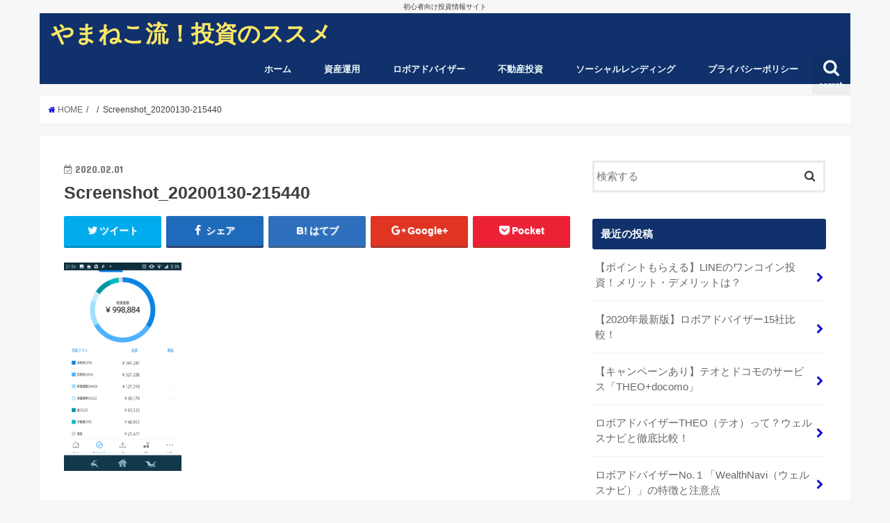

--- FILE ---
content_type: text/html; charset=UTF-8
request_url: https://yamaneko-money.com/screenshot_20200130-215440/
body_size: 11303
content:
<!doctype html>
<!--[if lt IE 7]><html lang="ja"
	prefix="og: http://ogp.me/ns#"  class="no-js lt-ie9 lt-ie8 lt-ie7"><![endif]-->
<!--[if (IE 7)&!(IEMobile)]><html lang="ja"
	prefix="og: http://ogp.me/ns#"  class="no-js lt-ie9 lt-ie8"><![endif]-->
<!--[if (IE 8)&!(IEMobile)]><html lang="ja"
	prefix="og: http://ogp.me/ns#"  class="no-js lt-ie9"><![endif]-->
<!--[if gt IE 8]><!--> <html lang="ja"
	prefix="og: http://ogp.me/ns#"  class="no-js"><!--<![endif]-->

<head>
<meta charset="utf-8">
<meta http-equiv="X-UA-Compatible" content="IE=edge">
<title>  Screenshot_20200130-215440 | やまねこ流！投資のススメ</title>
<meta name="HandheldFriendly" content="True">
<meta name="MobileOptimized" content="320">
<meta name="viewport" content="width=device-width, initial-scale=1"/>


<link rel="pingback" href="https://yamaneko-money.com/xmlrpc.php">

<!--[if IE]>
<![endif]-->
<!--[if lt IE 9]>
<script src="//html5shiv.googlecode.com/svn/trunk/html5.js"></script>
<script src="//css3-mediaqueries-js.googlecode.com/svn/trunk/css3-mediaqueries.js"></script>
<![endif]-->



<link rel='dns-prefetch' href='//ajax.googleapis.com' />
<link rel='dns-prefetch' href='//fonts.googleapis.com' />
<link rel='dns-prefetch' href='//maxcdn.bootstrapcdn.com' />
<link rel='dns-prefetch' href='//s.w.org' />
<link rel="alternate" type="application/rss+xml" title="やまねこ流！投資のススメ &raquo; フィード" href="https://yamaneko-money.com/feed/" />
<link rel="alternate" type="application/rss+xml" title="やまねこ流！投資のススメ &raquo; コメントフィード" href="https://yamaneko-money.com/comments/feed/" />
<link rel="alternate" type="application/rss+xml" title="やまねこ流！投資のススメ &raquo; Screenshot_20200130-215440 のコメントのフィード" href="https://yamaneko-money.com/feed/?attachment_id=525" />
<!-- This site uses the Google Analytics by MonsterInsights plugin v7.10.0 - Using Analytics tracking - https://www.monsterinsights.com/ -->
<script type="text/javascript" data-cfasync="false">
	var mi_version         = '7.10.0';
	var mi_track_user      = true;
	var mi_no_track_reason = '';
	
	var disableStr = 'ga-disable-UA-121978539-3';

	/* Function to detect opted out users */
	function __gaTrackerIsOptedOut() {
		return document.cookie.indexOf(disableStr + '=true') > -1;
	}

	/* Disable tracking if the opt-out cookie exists. */
	if ( __gaTrackerIsOptedOut() ) {
		window[disableStr] = true;
	}

	/* Opt-out function */
	function __gaTrackerOptout() {
	  document.cookie = disableStr + '=true; expires=Thu, 31 Dec 2099 23:59:59 UTC; path=/';
	  window[disableStr] = true;
	}
	
	if ( mi_track_user ) {
		(function(i,s,o,g,r,a,m){i['GoogleAnalyticsObject']=r;i[r]=i[r]||function(){
			(i[r].q=i[r].q||[]).push(arguments)},i[r].l=1*new Date();a=s.createElement(o),
			m=s.getElementsByTagName(o)[0];a.async=1;a.src=g;m.parentNode.insertBefore(a,m)
		})(window,document,'script','//www.google-analytics.com/analytics.js','__gaTracker');

		__gaTracker('create', 'UA-121978539-3', 'auto');
		__gaTracker('set', 'forceSSL', true);
		__gaTracker('require', 'displayfeatures');
		__gaTracker('send','pageview');
	} else {
		console.log( "" );
		(function() {
			/* https://developers.google.com/analytics/devguides/collection/analyticsjs/ */
			var noopfn = function() {
				return null;
			};
			var noopnullfn = function() {
				return null;
			};
			var Tracker = function() {
				return null;
			};
			var p = Tracker.prototype;
			p.get = noopfn;
			p.set = noopfn;
			p.send = noopfn;
			var __gaTracker = function() {
				var len = arguments.length;
				if ( len === 0 ) {
					return;
				}
				var f = arguments[len-1];
				if ( typeof f !== 'object' || f === null || typeof f.hitCallback !== 'function' ) {
					console.log( 'Not running function __gaTracker(' + arguments[0] + " ....) because you are not being tracked. " + mi_no_track_reason );
					return;
				}
				try {
					f.hitCallback();
				} catch (ex) {

				}
			};
			__gaTracker.create = function() {
				return new Tracker();
			};
			__gaTracker.getByName = noopnullfn;
			__gaTracker.getAll = function() {
				return [];
			};
			__gaTracker.remove = noopfn;
			window['__gaTracker'] = __gaTracker;
					})();
		}
</script>
<!-- / Google Analytics by MonsterInsights -->
		<script type="text/javascript">
			window._wpemojiSettings = {"baseUrl":"https:\/\/s.w.org\/images\/core\/emoji\/11\/72x72\/","ext":".png","svgUrl":"https:\/\/s.w.org\/images\/core\/emoji\/11\/svg\/","svgExt":".svg","source":{"concatemoji":"https:\/\/yamaneko-money.com\/wp-includes\/js\/wp-emoji-release.min.js"}};
			!function(e,a,t){var n,r,o,i=a.createElement("canvas"),p=i.getContext&&i.getContext("2d");function s(e,t){var a=String.fromCharCode;p.clearRect(0,0,i.width,i.height),p.fillText(a.apply(this,e),0,0);e=i.toDataURL();return p.clearRect(0,0,i.width,i.height),p.fillText(a.apply(this,t),0,0),e===i.toDataURL()}function c(e){var t=a.createElement("script");t.src=e,t.defer=t.type="text/javascript",a.getElementsByTagName("head")[0].appendChild(t)}for(o=Array("flag","emoji"),t.supports={everything:!0,everythingExceptFlag:!0},r=0;r<o.length;r++)t.supports[o[r]]=function(e){if(!p||!p.fillText)return!1;switch(p.textBaseline="top",p.font="600 32px Arial",e){case"flag":return s([55356,56826,55356,56819],[55356,56826,8203,55356,56819])?!1:!s([55356,57332,56128,56423,56128,56418,56128,56421,56128,56430,56128,56423,56128,56447],[55356,57332,8203,56128,56423,8203,56128,56418,8203,56128,56421,8203,56128,56430,8203,56128,56423,8203,56128,56447]);case"emoji":return!s([55358,56760,9792,65039],[55358,56760,8203,9792,65039])}return!1}(o[r]),t.supports.everything=t.supports.everything&&t.supports[o[r]],"flag"!==o[r]&&(t.supports.everythingExceptFlag=t.supports.everythingExceptFlag&&t.supports[o[r]]);t.supports.everythingExceptFlag=t.supports.everythingExceptFlag&&!t.supports.flag,t.DOMReady=!1,t.readyCallback=function(){t.DOMReady=!0},t.supports.everything||(n=function(){t.readyCallback()},a.addEventListener?(a.addEventListener("DOMContentLoaded",n,!1),e.addEventListener("load",n,!1)):(e.attachEvent("onload",n),a.attachEvent("onreadystatechange",function(){"complete"===a.readyState&&t.readyCallback()})),(n=t.source||{}).concatemoji?c(n.concatemoji):n.wpemoji&&n.twemoji&&(c(n.twemoji),c(n.wpemoji)))}(window,document,window._wpemojiSettings);
		</script>
		<style type="text/css">
img.wp-smiley,
img.emoji {
	display: inline !important;
	border: none !important;
	box-shadow: none !important;
	height: 1em !important;
	width: 1em !important;
	margin: 0 .07em !important;
	vertical-align: -0.1em !important;
	background: none !important;
	padding: 0 !important;
}
</style>
<link rel='stylesheet' id='contact-form-7-css'  href='https://yamaneko-money.com/wp-content/plugins/contact-form-7/includes/css/styles.css' type='text/css' media='all' />
<link rel='stylesheet' id='toc-screen-css'  href='https://yamaneko-money.com/wp-content/plugins/table-of-contents-plus/screen.min.css' type='text/css' media='all' />
<link rel='stylesheet' id='ez-icomoon-css'  href='https://yamaneko-money.com/wp-content/plugins/easy-table-of-contents/vendor/icomoon/style.min.css' type='text/css' media='all' />
<link rel='stylesheet' id='ez-toc-css'  href='https://yamaneko-money.com/wp-content/plugins/easy-table-of-contents/assets/css/screen.min.css' type='text/css' media='all' />
<style id='ez-toc-inline-css' type='text/css'>
div#ez-toc-container p.ez-toc-title {font-size: 120%;}div#ez-toc-container p.ez-toc-title {font-weight: 500;}div#ez-toc-container ul li {font-size: 95%;}
</style>
<link rel='stylesheet' id='style-css'  href='https://yamaneko-money.com/wp-content/themes/jstork/style.css' type='text/css' media='all' />
<link rel='stylesheet' id='child-style-css'  href='https://yamaneko-money.com/wp-content/themes/jstork_custom/style.css' type='text/css' media='all' />
<link rel='stylesheet' id='slick-css'  href='https://yamaneko-money.com/wp-content/themes/jstork/library/css/slick.css' type='text/css' media='all' />
<link rel='stylesheet' id='shortcode-css'  href='https://yamaneko-money.com/wp-content/themes/jstork/library/css/shortcode.css' type='text/css' media='all' />
<link rel='stylesheet' id='gf_Concert-css'  href='//fonts.googleapis.com/css?family=Concert+One' type='text/css' media='all' />
<link rel='stylesheet' id='gf_Lato-css'  href='//fonts.googleapis.com/css?family=Lato' type='text/css' media='all' />
<link rel='stylesheet' id='fontawesome-css'  href='//maxcdn.bootstrapcdn.com/font-awesome/4.6.0/css/font-awesome.min.css' type='text/css' media='all' />
<link rel='stylesheet' id='remodal-css'  href='https://yamaneko-money.com/wp-content/themes/jstork/library/css/remodal.css' type='text/css' media='all' />
<script type='text/javascript'>
/* <![CDATA[ */
var monsterinsights_frontend = {"js_events_tracking":"true","download_extensions":"doc,pdf,ppt,zip,xls,docx,pptx,xlsx","inbound_paths":"[]","home_url":"https:\/\/yamaneko-money.com","hash_tracking":"false"};
/* ]]> */
</script>
<script type='text/javascript' src='https://yamaneko-money.com/wp-content/plugins/google-analytics-for-wordpress/assets/js/frontend.min.js'></script>
<script type='text/javascript' src='//ajax.googleapis.com/ajax/libs/jquery/1.12.4/jquery.min.js'></script>
<link rel='https://api.w.org/' href='https://yamaneko-money.com/wp-json/' />
<link rel="EditURI" type="application/rsd+xml" title="RSD" href="https://yamaneko-money.com/xmlrpc.php?rsd" />
<link rel="wlwmanifest" type="application/wlwmanifest+xml" href="https://yamaneko-money.com/wp-includes/wlwmanifest.xml" /> 

<link rel='shortlink' href='https://yamaneko-money.com/?p=525' />
<link rel="alternate" type="application/json+oembed" href="https://yamaneko-money.com/wp-json/oembed/1.0/embed?url=https%3A%2F%2Fyamaneko-money.com%2Fscreenshot_20200130-215440%2F" />
<link rel="alternate" type="text/xml+oembed" href="https://yamaneko-money.com/wp-json/oembed/1.0/embed?url=https%3A%2F%2Fyamaneko-money.com%2Fscreenshot_20200130-215440%2F&#038;format=xml" />
<style type="text/css">
body{color: #3E3E3E;}
a,#breadcrumb li a i{color: #1111cc;}
a:hover{color: #e2913f;}
.article-footer .post-categories li a,.article-footer .tags a{  background: #1111cc;  border:1px solid #1111cc;}
.article-footer .tags a{color:#1111cc; background: none;}
.article-footer .post-categories li a:hover,.article-footer .tags a:hover{ background:#e2913f;  border-color:#e2913f;}
input[type="text"],input[type="password"],input[type="datetime"],input[type="datetime-local"],input[type="date"],input[type="month"],input[type="time"],input[type="week"],input[type="number"],input[type="email"],input[type="url"],input[type="search"],input[type="tel"],input[type="color"],select,textarea,.field { background-color: #ffffff;}
/*ヘッダー*/
.header{color: #ffffff;}
.header.bg,.header #inner-header,.menu-sp{background: #10316b;}
#logo a{color: #ffe867;}
#g_nav .nav li a,.nav_btn,.menu-sp a,.menu-sp a,.menu-sp > ul:after{color: #edf9fc;}
#logo a:hover,#g_nav .nav li a:hover,.nav_btn:hover{color:#eeeeee;}
@media only screen and (min-width: 768px) {
.nav > li > a:after{background: #eeeeee;}
.nav ul {background: #666666;}
#g_nav .nav li ul.sub-menu li a{color: #f7f7f7;}
}
@media only screen and (max-width: 1165px) {
.site_description{
background: #10316b;
color: #ffffff;
}
}
/*メインエリア*/
#inner-content,#breadcrumb{background: #ffffff}
.top-post-list .post-list:before{background: #1111cc;}
.widget li a:after{color: #1111cc;}
/* 投稿ページ見出し */
.entry-content h2,.widgettitle{background: #10316b; color: #ffffff;}
.entry-content h3{border-color: #10316b;}
.h_boader .entry-content h2{border-color: #10316b; color: #3E3E3E;}
.h_balloon .entry-content h2:after{border-top-color: #10316b;}
/* リスト要素 */
.entry-content ul li:before{ background: #10316b;}
.entry-content ol li:before{ background: #10316b;}
/* カテゴリーラベル */
.post-list-card .post-list .eyecatch .cat-name,.top-post-list .post-list .eyecatch .cat-name,.byline .cat-name,.single .authorbox .author-newpost li .cat-name,.related-box li .cat-name,.carouselwrap .cat-name,.eyecatch .cat-name{background: #ffe867; color:  #444444;}
/* ランキングバッジ */
ul.wpp-list li a:before{background: #10316b; color: #ffffff;}
/* アーカイブのボタン */
.readmore a{border:1px solid #1111cc;color:#1111cc;}
.readmore a:hover{background:#1111cc;color:#fff;}
/* ボタンの色 */
.btn-wrap a{background: #1111cc;border: 1px solid #1111cc;}
.btn-wrap a:hover{background: #e2913f;border-color: #e2913f;}
.btn-wrap.simple a{border:1px solid #1111cc;color:#1111cc;}
.btn-wrap.simple a:hover{background:#1111cc;}
/* コメント */
.blue-btn, .comment-reply-link, #submit { background-color: #1111cc; }
.blue-btn:hover, .comment-reply-link:hover, #submit:hover, .blue-btn:focus, .comment-reply-link:focus, #submit:focus {background-color: #e2913f; }
/* サイドバー */
#sidebar1{color: #444444;}
.widget a{text-decoration:none; color:#666666;}
.widget a:hover{color:#999999;}
/*フッター*/
#footer-top.bg,#footer-top .inner,.cta-inner{background-color: #666666; color: #CACACA;}
.footer a,#footer-top a{color: #f7f7f7;}
#footer-top .widgettitle{color: #CACACA;}
.footer.bg,.footer .inner {background-color: #666666;color: #CACACA;}
.footer-links li a:before{ color: #10316b;}
/* ページネーション */
.pagination a, .pagination span,.page-links a{border-color: #1111cc; color: #1111cc;}
.pagination .current,.pagination .current:hover,.page-links ul > li > span{background-color: #1111cc; border-color: #1111cc;}
.pagination a:hover, .pagination a:focus,.page-links a:hover, .page-links a:focus{background-color: #1111cc; color: #fff;}
</style>
		<style type="text/css" id="wp-custom-css">
			.btn-5 {
    background-color: #79a1d4; /* ボタン背景色 */
    color: #fff; /* ボタン文字色 */
    box-shadow: 0 5px 0 0 #194174; /* ボタン陰色 */
    font-weight: bold;
    border-radius: 4px;
    max-width: 80%;
    margin: 0.5em auto;
    padding: 0;
    text-align: center;
    line-height: 1.4;
    transition: all .2s ease;
}

.btn-5:hover {
    opacity: 0.8;
}

.btn-5 a {
    text-decoration: none !important;
    color: #fff !important;
    display: block;
    margin: 0;
    padding: 0.5em;
    position: relative;
    overflow: hidden;
}

.btn-5 a::before {
    display: block;
    position: absolute;
    z-index: 1;
    left: -100%;
    top: -50vh;
    content: '';
    width: 3rem;
    height: 100vh;
    transform: rotate(5deg);
    background: linear-gradient(to right, rgba(255, 255, 255, 0) 0%, rgba(255, 255, 255, 1) 50%, rgba(255, 255, 255, 0) 100%);
    animation: highLight 3s ease-in-out 0s infinite;
}

@keyframes highLight {
    from { left: -5%; }
    15%, 100% { left: 105%; }
}

.btn-5 > img { float: left; }
.btn-5::after{ content: ''; clear: left; }
/* —– 可愛い蛍光下線（ピンク） —– */

.pink {
background: linear-gradient(transparent 40%, #FAD5DC 40%);
padding-bottom: .2em;
font-weight:bold;
}

/* —–可愛い蛍光下線（黄色） —– */

.yellow {
background: linear-gradient(transparent 40%, #ffff8e 40%);
padding-bottom: .2em;
font-weight:bold;
}

/* —–可愛い蛍光下線（青） —– */

.blue {
background: linear-gradient(transparent 40%, #CBE9F5 40%);
padding-bottom: .2em;
font-weight:bold;
}

#ez-toc-container {
   margin: 2em 0;
   width:100%;
   border:none; /*囲い枠を非表示*/
   padding: 0px;/*余白いらない*/
   -webkit-box-shadow: 0 4px 4px rgba(0,0,0,.05);/*影*/
   box-shadow: 0 4px 4px rgba(0,0,0,.05);/*影*/
}

/*タイトル*/
div#ez-toc-container p.ez-toc-title {
   font-weight: 900;
   padding: 20px 0;
}
	
/*タイトル全体*/
.ez-toc-title-container {
   background: powderblue;
}

/*タイトルを太文字&中央寄せ*/
div#ez-toc-container p.ez-toc-title {
   font-weight: 900;
   text-align: center;
}

/*FontAwesome*/
div#ez-toc-container p.ez-toc-title:before {
   font-family: Font Awesome\ 5 Free;
   content: "\f0ca";
   font-weight: 900;
   margin-right: .5em;
}

/*表示・非表示ボタン*/
a.ez-toc-pull-right.ez-toc-btn.ez-toc-btn-xs.ez-toc-btn-default.ez-toc-toggle {
   border: none;
   box-shadow: none;
   border-radius: 50%;/*ボタンを丸く*/
   padding: 1em;
   margin-left:50px;
}

/*見出しリスト全体*/
#ez-toc-container ul.ez-toc-list {
   margin-left: 1em;
}

/*タイトル下の部分*/
#ez-toc-container nav {
   padding: 20px;
   background-image: linear-gradient(120deg, #fdfbfb 0%, #ebedee 100%);
}

/* テーブルを横スクロール */
table {
 width: 100%;
}

/*tableをスクロールさせる*/
/*tableのセル内にある文字の折り返しを禁止*/
.scroll {
 overflow: auto;
 white-space: nowrap;
}

/*tableにスクロールバーを追加*/
.scroll::-webkit-scrollbar {
 height: 5px;
}

/*tableにスクロールバーを追加*/
.scroll::-webkit-scrollbar-track {
 background: #F1F1F1;
}

/*tableにスクロールバーを追加*/
.scroll::-webkit-scrollbar-thumb {
 background: #BCBCBC;
}		</style>
	</head>

<body class="attachment attachment-template-default single single-attachment postid-525 attachmentid-525 attachment-png">
<div id="container" class="  date_on">

<p class="site_description">初心者向け投資情報サイト</p><header class="header animated fadeIn  " role="banner">
<div id="inner-header" class="wrap cf">
<div id="logo" class="gf ">
<p class="h1 text"><a href="https://yamaneko-money.com">やまねこ流！投資のススメ</a></p>
</div>

<nav id="g_nav" role="navigation">
<a href="#searchbox" data-remodal-target="searchbox" class="nav_btn search_btn"><span class="text gf">search</span></a>

<ul id="menu-%e3%83%95%e3%83%83%e3%82%bf%e3%83%bc" class="nav top-nav cf"><li id="menu-item-496" class="menu-item menu-item-type-custom menu-item-object-custom menu-item-home menu-item-496"><a href="http://yamaneko-money.com">ホーム<span class="gf"></span></a></li>
<li id="menu-item-498" class="menu-item menu-item-type-taxonomy menu-item-object-category menu-item-498"><a href="https://yamaneko-money.com/category/%e8%b3%87%e7%94%a3%e9%81%8b%e7%94%a8/">資産運用<span class="gf"></span></a></li>
<li id="menu-item-497" class="menu-item menu-item-type-taxonomy menu-item-object-category menu-item-497"><a href="https://yamaneko-money.com/category/%e3%83%ad%e3%83%9c%e3%82%a2%e3%83%89%e3%83%90%e3%82%a4%e3%82%b6%e3%83%bc/">ロボアドバイザー<span class="gf"></span></a></li>
<li id="menu-item-499" class="menu-item menu-item-type-taxonomy menu-item-object-category menu-item-499"><a href="https://yamaneko-money.com/category/%e4%b8%8d%e5%8b%95%e7%94%a3%e6%8a%95%e8%b3%87/">不動産投資<span class="gf"></span></a></li>
<li id="menu-item-500" class="menu-item menu-item-type-taxonomy menu-item-object-category menu-item-500"><a href="https://yamaneko-money.com/category/%e3%82%bd%e3%83%bc%e3%82%b7%e3%83%a3%e3%83%ab%e3%83%ac%e3%83%b3%e3%83%87%e3%82%a3%e3%83%b3%e3%82%b0/">ソーシャルレンディング<span class="gf"></span></a></li>
<li id="menu-item-184" class="menu-item menu-item-type-post_type menu-item-object-page menu-item-184"><a href="https://yamaneko-money.com/privacy-policy/">プライバシーポリシー<span class="gf"></span></a></li>
</ul></nav>

<a href="#spnavi" data-remodal-target="spnavi" class="nav_btn"><span class="text gf">menu</span></a>


</div>
</header>


<div class="remodal" data-remodal-id="spnavi" data-remodal-options="hashTracking:false">
<button data-remodal-action="close" class="remodal-close"><span class="text gf">CLOSE</span></button>
<ul id="menu-%e3%83%95%e3%83%83%e3%82%bf%e3%83%bc-1" class="sp_g_nav nav top-nav cf"><li class="menu-item menu-item-type-custom menu-item-object-custom menu-item-home menu-item-496"><a href="http://yamaneko-money.com">ホーム<span class="gf"></span></a></li>
<li class="menu-item menu-item-type-taxonomy menu-item-object-category menu-item-498"><a href="https://yamaneko-money.com/category/%e8%b3%87%e7%94%a3%e9%81%8b%e7%94%a8/">資産運用<span class="gf"></span></a></li>
<li class="menu-item menu-item-type-taxonomy menu-item-object-category menu-item-497"><a href="https://yamaneko-money.com/category/%e3%83%ad%e3%83%9c%e3%82%a2%e3%83%89%e3%83%90%e3%82%a4%e3%82%b6%e3%83%bc/">ロボアドバイザー<span class="gf"></span></a></li>
<li class="menu-item menu-item-type-taxonomy menu-item-object-category menu-item-499"><a href="https://yamaneko-money.com/category/%e4%b8%8d%e5%8b%95%e7%94%a3%e6%8a%95%e8%b3%87/">不動産投資<span class="gf"></span></a></li>
<li class="menu-item menu-item-type-taxonomy menu-item-object-category menu-item-500"><a href="https://yamaneko-money.com/category/%e3%82%bd%e3%83%bc%e3%82%b7%e3%83%a3%e3%83%ab%e3%83%ac%e3%83%b3%e3%83%87%e3%82%a3%e3%83%b3%e3%82%b0/">ソーシャルレンディング<span class="gf"></span></a></li>
<li class="menu-item menu-item-type-post_type menu-item-object-page menu-item-184"><a href="https://yamaneko-money.com/privacy-policy/">プライバシーポリシー<span class="gf"></span></a></li>
</ul><button data-remodal-action="close" class="remodal-close"><span class="text gf">CLOSE</span></button>
</div>



<div class="remodal searchbox" data-remodal-id="searchbox" data-remodal-options="hashTracking:false">
<div class="search cf"><dl><dt>キーワードで記事を検索</dt><dd><form role="search" method="get" id="searchform" class="searchform cf" action="https://yamaneko-money.com/" >
		<input type="search" placeholder="検索する" value="" name="s" id="s" />
		<button type="submit" id="searchsubmit" ><i class="fa fa-search"></i></button>
		</form></dd></dl></div>
<button data-remodal-action="close" class="remodal-close"><span class="text gf">CLOSE</span></button>
</div>









<div id="breadcrumb" class="breadcrumb inner wrap cf"><ul><li itemscope itemtype="//data-vocabulary.org/Breadcrumb"><a href="https://yamaneko-money.com/" itemprop="url"><i class="fa fa-home"></i><span itemprop="title"> HOME</span></a></li><li itemscope itemtype="//data-vocabulary.org/Breadcrumb"><a href="" itemprop="url"><span itemprop="title"></span></a></li><li>Screenshot_20200130-215440</li></ul></div>
<div id="content">
<div id="inner-content" class="wrap cf">

<main id="main" class="m-all t-all d-5of7 cf" role="main">
<article id="post-525" class="post-525 attachment type-attachment status-inherit hentry article cf" role="article">
<header class="article-header entry-header">
<p class="byline entry-meta vcard cf">
<time class="date gf entry-date updated"  datetime="2020-02-01">2020.02.01</time>

<span class="writer name author"><span class="fn">yamaneko777</span></span>
</p>

<h1 class="entry-title single-title" itemprop="headline" rel="bookmark">Screenshot_20200130-215440</h1>

<div class="share short">
<div class="sns">
<ul class="clearfix">

<li class="twitter"> 
<a target="blank" href="http://twitter.com/intent/tweet?url=https%3A%2F%2Fyamaneko-money.com%2Fscreenshot_20200130-215440%2F&text=Screenshot_20200130-215440&tw_p=tweetbutton" onclick="window.open(this.href, 'tweetwindow', 'width=550, height=450,personalbar=0,toolbar=0,scrollbars=1,resizable=1'); return false;"><i class="fa fa-twitter"></i><span class="text">ツイート</span><span class="count"></span></a>
</li>

<li class="facebook">
<a href="http://www.facebook.com/sharer.php?src=bm&u=https%3A%2F%2Fyamaneko-money.com%2Fscreenshot_20200130-215440%2F&t=Screenshot_20200130-215440" onclick="javascript:window.open(this.href, '', 'menubar=no,toolbar=no,resizable=yes,scrollbars=yes,height=300,width=600');return false;"><i class="fa fa-facebook"></i>
<span class="text">シェア</span><span class="count"></span></a>
</li>

<li class="hatebu">       
<a href="http://b.hatena.ne.jp/add?mode=confirm&url=https://yamaneko-money.com/screenshot_20200130-215440/&title=Screenshot_20200130-215440" onclick="window.open(this.href, 'HBwindow', 'width=600, height=400, menubar=no, toolbar=no, scrollbars=yes'); return false;" target="_blank"><span class="text">はてブ</span><span class="count"></span></a>
</li>

<li class="googleplus">
<a href="https://plusone.google.com/_/+1/confirm?hl=ja&url=https://yamaneko-money.com/screenshot_20200130-215440/" onclick="window.open(this.href, 'window', 'width=550, height=450,personalbar=0,toolbar=0,scrollbars=1,resizable=1'); return false;" rel="tooltip" data-toggle="tooltip" data-placement="top" title="GooglePlusで共有"><i class="fa fa-google-plus"></i><span class="text">Google+</span><span class="count"></span></a>
</li>

<li class="pocket">
<a href="http://getpocket.com/edit?url=https://yamaneko-money.com/screenshot_20200130-215440/&title=Screenshot_20200130-215440" onclick="window.open(this.href, 'FBwindow', 'width=550, height=350, menubar=no, toolbar=no, scrollbars=yes'); return false;"><i class="fa fa-get-pocket"></i><span class="text">Pocket</span><span class="count"></span></a></li>

</ul>
</div> 
</div></header>



<section class="entry-content cf">


<p class="attachment"><a href='https://yamaneko-money.com/wp-content/uploads/2020/02/Screenshot_20200130-215440.png'><img width="169" height="300" src="https://yamaneko-money.com/wp-content/uploads/2020/02/Screenshot_20200130-215440-169x300.png" class="attachment-medium size-medium" alt="" srcset="https://yamaneko-money.com/wp-content/uploads/2020/02/Screenshot_20200130-215440-169x300.png 169w, https://yamaneko-money.com/wp-content/uploads/2020/02/Screenshot_20200130-215440-768x1365.png 768w, https://yamaneko-money.com/wp-content/uploads/2020/02/Screenshot_20200130-215440-576x1024.png 576w, https://yamaneko-money.com/wp-content/uploads/2020/02/Screenshot_20200130-215440.png 1080w" sizes="(max-width: 169px) 100vw, 169px" /></a></p>


</section>






<div class="sharewrap wow animated fadeIn" data-wow-delay="0.5s">

<div class="share">
<div class="sns">
<ul class="clearfix">

<li class="twitter"> 
<a target="blank" href="http://twitter.com/intent/tweet?url=https%3A%2F%2Fyamaneko-money.com%2Fscreenshot_20200130-215440%2F&text=Screenshot_20200130-215440&tw_p=tweetbutton" onclick="window.open(this.href, 'tweetwindow', 'width=550, height=450,personalbar=0,toolbar=0,scrollbars=1,resizable=1'); return false;"><i class="fa fa-twitter"></i><span class="text">ツイート</span><span class="count"></span></a>
</li>

<li class="facebook">
<a href="http://www.facebook.com/sharer.php?src=bm&u=https%3A%2F%2Fyamaneko-money.com%2Fscreenshot_20200130-215440%2F&t=Screenshot_20200130-215440" onclick="javascript:window.open(this.href, '', 'menubar=no,toolbar=no,resizable=yes,scrollbars=yes,height=300,width=600');return false;"><i class="fa fa-facebook"></i>
<span class="text">シェア</span><span class="count"></span></a>
</li>

<li class="hatebu">       
<a href="http://b.hatena.ne.jp/add?mode=confirm&url=https://yamaneko-money.com/screenshot_20200130-215440/&title=Screenshot_20200130-215440" onclick="window.open(this.href, 'HBwindow', 'width=600, height=400, menubar=no, toolbar=no, scrollbars=yes'); return false;" target="_blank"><span class="text">はてブ</span><span class="count"></span></a>
</li>

<li class="googleplus">
<a href="https://plusone.google.com/_/+1/confirm?hl=ja&url=https://yamaneko-money.com/screenshot_20200130-215440/" onclick="window.open(this.href, 'window', 'width=550, height=450,personalbar=0,toolbar=0,scrollbars=1,resizable=1'); return false;" rel="tooltip" data-toggle="tooltip" data-placement="top" title="GooglePlusで共有"><i class="fa fa-google-plus"></i><span class="text">Google+</span><span class="count"></span></a>
</li>

<li class="pocket">
<a href="http://getpocket.com/edit?url=https://yamaneko-money.com/screenshot_20200130-215440/&title=Screenshot_20200130-215440" onclick="window.open(this.href, 'FBwindow', 'width=550, height=350, menubar=no, toolbar=no, scrollbars=yes'); return false;"><i class="fa fa-get-pocket"></i><span class="text">Pocket</span><span class="count"></span></a></li>

<li class="feedly">
<a href="https://feedly.com/i/subscription/feed/https://yamaneko-money.com/feed/"  target="blank"><i class="fa fa-rss"></i><span class="text">feedly</span><span class="count"></span></a></li>    
</ul>
</div>
</div></div>




	<div id="respond" class="comment-respond">
		<h3 id="reply-title" class="comment-reply-title">コメントを残す <small><a rel="nofollow" id="cancel-comment-reply-link" href="/screenshot_20200130-215440/#respond" style="display:none;">コメントをキャンセル</a></small></h3>			<form action="https://yamaneko-money.com/wp-comments-post.php" method="post" id="commentform" class="comment-form" novalidate>
				<p class="comment-notes"><span id="email-notes">メールアドレスが公開されることはありません。</span> <span class="required">*</span> が付いている欄は必須項目です</p><p class="comment-form-comment"><label for="comment">コメント</label> <textarea id="comment" name="comment" cols="45" rows="8" maxlength="65525" required="required"></textarea></p><p class="comment-form-author"><label for="author">名前 <span class="required">*</span></label> <input id="author" name="author" type="text" value="" size="30" maxlength="245" required='required' /></p>
<p class="comment-form-email"><label for="email">メール <span class="required">*</span></label> <input id="email" name="email" type="email" value="" size="30" maxlength="100" aria-describedby="email-notes" required='required' /></p>
<p class="comment-form-url"><label for="url">サイト</label> <input id="url" name="url" type="url" value="" size="30" maxlength="200" /></p>
<p class="form-submit"><input name="submit" type="submit" id="submit" class="submit" value="コメントを送信" /> <input type='hidden' name='comment_post_ID' value='525' id='comment_post_ID' />
<input type='hidden' name='comment_parent' id='comment_parent' value='0' />
</p>			</form>
			</div><!-- #respond -->
	
</article>

<div class="np-post">
<div class="navigation">
<div class="prev np-post-list">
<div class="home_link">
<a href="https://yamaneko-money.com"><figure class="eyecatch"><i class="fa fa-home"></i></figure><span class="ttl">トップページへ</span></a>
</div>
</div>

<div class="next np-post-list">
<div class="home_link">
<a href="https://yamaneko-money.com"><span class="ttl">トップページへ</span><figure class="eyecatch"><i class="fa fa-home"></i></figure></a>
</div>
</div>
</div>
</div>

  <div class="related-box original-related wow animated fadeIn cf">
    <div class="inbox">
	    <h2 class="related-h h_ttl"><span class="gf">RECOMMEND</span>こちらの記事も人気です。</h2>
		    <div class="related-post">
				<ul class="related-list cf">

  	        <li rel="bookmark" title="ロボアドバイザーNo.１「WealthNavi（ウェルスナビ）」の特徴と注意点">
		        <a href="https://yamaneko-money.com/wealthnavi/" rel=\"bookmark" title="ロボアドバイザーNo.１「WealthNavi（ウェルスナビ）」の特徴と注意点" class="title">
		        	<figure class="eyecatch">
	        	                <img src="https://yamaneko-money.com/wp-content/themes/jstork/library/images/noimg.png" />
	        	        		<span class="cat-name">ロボアドバイザー</span>
		            </figure>
					<time class="date gf">2020.1.10</time>
					<h3 class="ttl">
						ロボアドバイザーNo.１「WealthNavi（ウェルスナビ）」の特徴と…					</h3>
				</a>
	        </li>
  	        <li rel="bookmark" title="初心者OK！１万円から始められる「不動産投資」">
		        <a href="https://yamaneko-money.com/syoshinsya_hudousantoushi/" rel=\"bookmark" title="初心者OK！１万円から始められる「不動産投資」" class="title">
		        	<figure class="eyecatch">
	        	                <img width="300" height="200" src="https://yamaneko-money.com/wp-content/uploads/2019/01/CollageMaker_20190113_130245365-300x200.jpg" class="attachment-post-thum size-post-thum wp-post-image" alt="" />	        	        		<span class="cat-name">不動産投資</span>
		            </figure>
					<time class="date gf">2019.1.5</time>
					<h3 class="ttl">
						初心者OK！１万円から始められる「不動産投資」					</h3>
				</a>
	        </li>
  	        <li rel="bookmark" title="「まだ楽天銀行口座持ってないの？」正直メリットだらけ">
		        <a href="https://yamaneko-money.com/rakutenbank/" rel=\"bookmark" title="「まだ楽天銀行口座持ってないの？」正直メリットだらけ" class="title">
		        	<figure class="eyecatch">
	        	                <img width="300" height="200" src="https://yamaneko-money.com/wp-content/uploads/2019/12/CollageMaker_20191224_234526493-300x200.jpg" class="attachment-post-thum size-post-thum wp-post-image" alt="" srcset="https://yamaneko-money.com/wp-content/uploads/2019/12/CollageMaker_20191224_234526493-300x200.jpg 300w, https://yamaneko-money.com/wp-content/uploads/2019/12/CollageMaker_20191224_234526493-768x514.jpg 768w, https://yamaneko-money.com/wp-content/uploads/2019/12/CollageMaker_20191224_234526493-1024x685.jpg 1024w" sizes="(max-width: 300px) 100vw, 300px" />	        	        		<span class="cat-name">資産運用</span>
		            </figure>
					<time class="date gf">2019.12.24</time>
					<h3 class="ttl">
						「まだ楽天銀行口座持ってないの？」正直メリットだらけ					</h3>
				</a>
	        </li>
  	        <li rel="bookmark" title="「リスク無しの投資が可能」ポイント投資とは。メリット・デメリット">
		        <a href="https://yamaneko-money.com/point_invest/" rel=\"bookmark" title="「リスク無しの投資が可能」ポイント投資とは。メリット・デメリット" class="title">
		        	<figure class="eyecatch">
	        	                <img width="300" height="200" src="https://yamaneko-money.com/wp-content/uploads/2019/12/CollageMaker_20191226_003516965-300x200.jpg" class="attachment-post-thum size-post-thum wp-post-image" alt="" />	        	        		<span class="cat-name">ポイント投資</span>
		            </figure>
					<time class="date gf">2019.12.26</time>
					<h3 class="ttl">
						「リスク無しの投資が可能」ポイント投資とは。メリット・デメリット					</h3>
				</a>
	        </li>
  	        <li rel="bookmark" title="初心者はまず楽天証券！お得な４つのメリット">
		        <a href="https://yamaneko-money.com/rakutensyouken_merit/" rel=\"bookmark" title="初心者はまず楽天証券！お得な４つのメリット" class="title">
		        	<figure class="eyecatch">
	        	                <img src="https://yamaneko-money.com/wp-content/themes/jstork/library/images/noimg.png" />
	        	        		<span class="cat-name">資産運用</span>
		            </figure>
					<time class="date gf">2019.1.16</time>
					<h3 class="ttl">
						初心者はまず楽天証券！お得な４つのメリット					</h3>
				</a>
	        </li>
  	        <li rel="bookmark" title="投資初心者でも簡単！おすすめ投資３選">
		        <a href="https://yamaneko-money.com/syoshinsya_toushi3/" rel=\"bookmark" title="投資初心者でも簡単！おすすめ投資３選" class="title">
		        	<figure class="eyecatch">
	        	                <img width="300" height="200" src="https://yamaneko-money.com/wp-content/uploads/2019/01/CollageMaker_20190113_131223636-300x200.jpg" class="attachment-post-thum size-post-thum wp-post-image" alt="" />	        	        		<span class="cat-name">資産運用</span>
		            </figure>
					<time class="date gf">2019.1.9</time>
					<h3 class="ttl">
						投資初心者でも簡単！おすすめ投資３選					</h3>
				</a>
	        </li>
  	        <li rel="bookmark" title="【完全版】いまさら聞けない…NISAって何？ わかりやすく解説します！">
		        <a href="https://yamaneko-money.com/nisa/" rel=\"bookmark" title="【完全版】いまさら聞けない…NISAって何？ わかりやすく解説します！" class="title">
		        	<figure class="eyecatch">
	        	                <img width="300" height="200" src="https://yamaneko-money.com/wp-content/uploads/2019/12/CollageMaker_20200105_153910864-300x200.jpg" class="attachment-post-thum size-post-thum wp-post-image" alt="" srcset="https://yamaneko-money.com/wp-content/uploads/2019/12/CollageMaker_20200105_153910864-300x200.jpg 300w, https://yamaneko-money.com/wp-content/uploads/2019/12/CollageMaker_20200105_153910864.jpg 640w" sizes="(max-width: 300px) 100vw, 300px" />	        	        		<span class="cat-name">NISA</span>
		            </figure>
					<time class="date gf">2019.12.31</time>
					<h3 class="ttl">
						【完全版】いまさら聞けない…NISAって何？ わかりやすく解説します！					</h3>
				</a>
	        </li>
  	        <li rel="bookmark" title="【主要５つ比較あり】ロボアドバイザーって何？メリット・デメリット">
		        <a href="https://yamaneko-money.com/roboadviser/" rel=\"bookmark" title="【主要５つ比較あり】ロボアドバイザーって何？メリット・デメリット" class="title">
		        	<figure class="eyecatch">
	        	                <img src="https://yamaneko-money.com/wp-content/themes/jstork/library/images/noimg.png" />
	        	        		<span class="cat-name">ロボアドバイザー</span>
		            </figure>
					<time class="date gf">2020.1.8</time>
					<h3 class="ttl">
						【主要５つ比較あり】ロボアドバイザーって何？メリット・デメリット					</h3>
				</a>
	        </li>
  
  			</ul>
	    </div>
    </div>
</div>
  
<div class="authorbox wow animated fadeIn" data-wow-delay="0.5s">
</div>
</main>
<div id="sidebar1" class="sidebar m-all t-all d-2of7 cf" role="complementary">

<div id="search-2" class="widget widget_search"><form role="search" method="get" id="searchform" class="searchform cf" action="https://yamaneko-money.com/" >
		<input type="search" placeholder="検索する" value="" name="s" id="s" />
		<button type="submit" id="searchsubmit" ><i class="fa fa-search"></i></button>
		</form></div><div id="recent-posts-2" class="widget widget_recent_entries"><h4 class="widgettitle"><span>最近の投稿</span></h4>			<ul>
								
				<li>
					<a class="cf" href="https://yamaneko-money.com/lineonecoin/" title="【ポイントもらえる】LINEのワンコイン投資！メリット・デメリットは？">
						【ポイントもらえる】LINEのワンコイン投資！メリット・デメリットは？											</a>
				</li>
								
				<li>
					<a class="cf" href="https://yamaneko-money.com/robotadviser_saishinhikaku/" title="【2020年最新版】ロボアドバイザー15社比較！">
						【2020年最新版】ロボアドバイザー15社比較！											</a>
				</li>
								
				<li>
					<a class="cf" href="https://yamaneko-money.com/theodocomo/" title="【キャンペーンあり】テオとドコモのサービス「THEO+docomo」">
						【キャンペーンあり】テオとドコモのサービス「THEO+docomo」											</a>
				</li>
								
				<li>
					<a class="cf" href="https://yamaneko-money.com/theo/" title="ロボアドバイザーTHEO（テオ）って？ウェルスナビと徹底比較！">
						ロボアドバイザーTHEO（テオ）って？ウェルスナビと徹底比較！											</a>
				</li>
								
				<li>
					<a class="cf" href="https://yamaneko-money.com/wealthnavi/" title="ロボアドバイザーNo.１「WealthNavi（ウェルスナビ）」の特徴と注意点">
						ロボアドバイザーNo.１「WealthNavi（ウェルスナビ）」の特徴と注意点											</a>
				</li>
							</ul>
			</div><div id="archives-2" class="widget widget_archive"><h4 class="widgettitle"><span>アーカイブ</span></h4>		<ul>
			<li><a href='https://yamaneko-money.com/2020/01/'>2020年1月</a></li>
	<li><a href='https://yamaneko-money.com/2019/12/'>2019年12月</a></li>
	<li><a href='https://yamaneko-money.com/2019/01/'>2019年1月</a></li>
		</ul>
		</div><div id="categories-2" class="widget widget_categories"><h4 class="widgettitle"><span>カテゴリー</span></h4>		<ul>
	<li class="cat-item cat-item-11"><a href="https://yamaneko-money.com/category/nisa/" >NISA</a>
</li>
	<li class="cat-item cat-item-9"><a href="https://yamaneko-money.com/category/%e3%83%9d%e3%82%a4%e3%83%b3%e3%83%88%e6%8a%95%e8%b3%87/" >ポイント投資</a>
</li>
	<li class="cat-item cat-item-12"><a href="https://yamaneko-money.com/category/%e3%83%ad%e3%83%9c%e3%82%a2%e3%83%89%e3%83%90%e3%82%a4%e3%82%b6%e3%83%bc/" >ロボアドバイザー</a>
</li>
	<li class="cat-item cat-item-2"><a href="https://yamaneko-money.com/category/%e4%b8%8d%e5%8b%95%e7%94%a3%e6%8a%95%e8%b3%87/" >不動産投資</a>
</li>
	<li class="cat-item cat-item-8"><a href="https://yamaneko-money.com/category/%e8%b3%87%e7%94%a3%e9%81%8b%e7%94%a8/" >資産運用</a>
</li>
		</ul>
</div>


</div></div>
</div>
<div id="page-top">
	<a href="#header" title="ページトップへ"><i class="fa fa-chevron-up"></i></a>
</div>
<div id="footer-top" class="wow animated fadeIn cf bgnormal">
	<div class="inner wrap cf">
						
				
					</div>
</div>

<footer id="footer" class="footer " role="contentinfo">
	<div id="inner-footer" class="inner wrap cf">
		<nav role="navigation">
			<div class="footer-links cf"><ul id="menu-%e3%83%95%e3%83%83%e3%82%bf%e3%83%bc-2" class="footer-nav cf"><li class="menu-item menu-item-type-custom menu-item-object-custom menu-item-home menu-item-496"><a href="http://yamaneko-money.com">ホーム<span class="gf"></span></a></li>
<li class="menu-item menu-item-type-taxonomy menu-item-object-category menu-item-498"><a href="https://yamaneko-money.com/category/%e8%b3%87%e7%94%a3%e9%81%8b%e7%94%a8/">資産運用<span class="gf"></span></a></li>
<li class="menu-item menu-item-type-taxonomy menu-item-object-category menu-item-497"><a href="https://yamaneko-money.com/category/%e3%83%ad%e3%83%9c%e3%82%a2%e3%83%89%e3%83%90%e3%82%a4%e3%82%b6%e3%83%bc/">ロボアドバイザー<span class="gf"></span></a></li>
<li class="menu-item menu-item-type-taxonomy menu-item-object-category menu-item-499"><a href="https://yamaneko-money.com/category/%e4%b8%8d%e5%8b%95%e7%94%a3%e6%8a%95%e8%b3%87/">不動産投資<span class="gf"></span></a></li>
<li class="menu-item menu-item-type-taxonomy menu-item-object-category menu-item-500"><a href="https://yamaneko-money.com/category/%e3%82%bd%e3%83%bc%e3%82%b7%e3%83%a3%e3%83%ab%e3%83%ac%e3%83%b3%e3%83%87%e3%82%a3%e3%83%b3%e3%82%b0/">ソーシャルレンディング<span class="gf"></span></a></li>
<li class="menu-item menu-item-type-post_type menu-item-object-page menu-item-184"><a href="https://yamaneko-money.com/privacy-policy/">プライバシーポリシー<span class="gf"></span></a></li>
</ul></div>		</nav>
		<p class="source-org copyright">&copy;Copyright2026 <a href="https://yamaneko-money.com" rel="nofollow">やまねこ流！投資のススメ</a>.All Rights Reserved.</p>
	</div>
</footer>
</div>
<script type='text/javascript'>
/* <![CDATA[ */
var wpcf7 = {"apiSettings":{"root":"https:\/\/yamaneko-money.com\/wp-json\/contact-form-7\/v1","namespace":"contact-form-7\/v1"}};
/* ]]> */
</script>
<script type='text/javascript' src='https://yamaneko-money.com/wp-content/plugins/contact-form-7/includes/js/scripts.js'></script>
<script type='text/javascript'>
/* <![CDATA[ */
var tocplus = {"visibility_show":"show","visibility_hide":"hide","width":"Auto"};
/* ]]> */
</script>
<script type='text/javascript' src='https://yamaneko-money.com/wp-content/plugins/table-of-contents-plus/front.min.js'></script>
<script type='text/javascript' src='https://yamaneko-money.com/wp-content/themes/jstork/library/js/libs/slick.min.js'></script>
<script type='text/javascript' src='https://yamaneko-money.com/wp-content/themes/jstork/library/js/libs/remodal.js'></script>
<script type='text/javascript' src='https://yamaneko-money.com/wp-content/themes/jstork/library/js/libs/masonry.pkgd.min.js'></script>
<script type='text/javascript' src='https://yamaneko-money.com/wp-includes/js/imagesloaded.min.js'></script>
<script type='text/javascript' src='https://yamaneko-money.com/wp-content/themes/jstork/library/js/scripts.js'></script>
<script type='text/javascript' src='https://yamaneko-money.com/wp-content/themes/jstork/library/js/libs/modernizr.custom.min.js'></script>
<script type='text/javascript' src='https://yamaneko-money.com/wp-includes/js/wp-embed.min.js'></script>
</body>
</html>